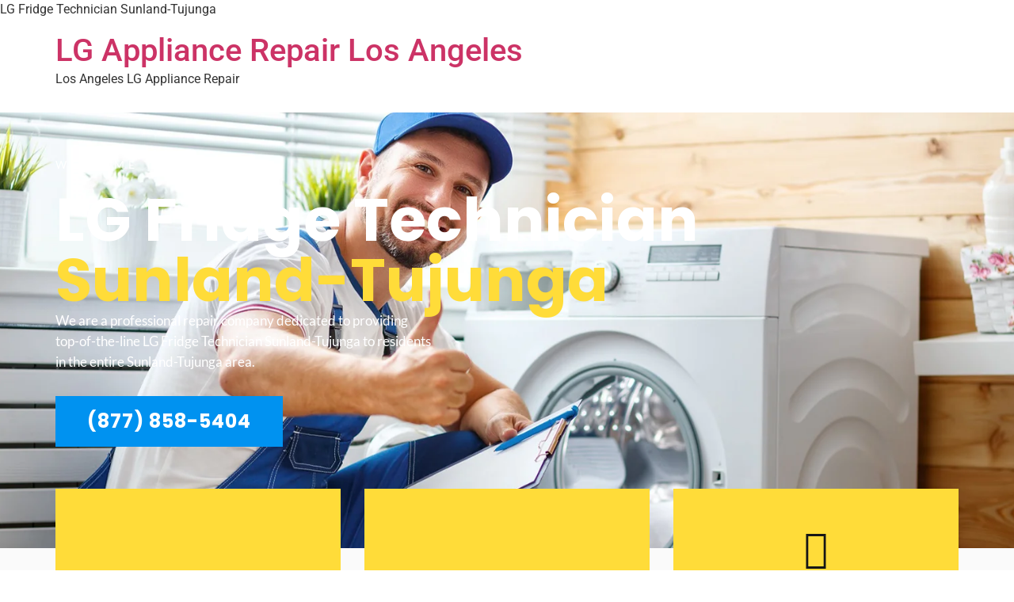

--- FILE ---
content_type: text/css
request_url: https://lgappliancerepaircenter.com/wp-content/uploads/elementor/css/post-12945.css?ver=1738259775
body_size: 4917
content:
.elementor-12945 .elementor-element.elementor-element-aaf1164:not(.elementor-motion-effects-element-type-background), .elementor-12945 .elementor-element.elementor-element-aaf1164 > .elementor-motion-effects-container > .elementor-motion-effects-layer{background-image:url("https://lgappliancerepaircenter.com/wp-content/uploads/2020/01/banner.png");background-position:center center;background-repeat:no-repeat;background-size:cover;}.elementor-12945 .elementor-element.elementor-element-aaf1164 > .elementor-background-overlay{background-color:#000000;opacity:0.3;transition:background 0.3s, border-radius 0.3s, opacity 0.3s;}.elementor-12945 .elementor-element.elementor-element-aaf1164 > .elementor-container{min-height:550px;}.elementor-12945 .elementor-element.elementor-element-aaf1164{transition:background 0.3s, border 0.3s, border-radius 0.3s, box-shadow 0.3s;}.elementor-12945 .elementor-element.elementor-element-213ce91 > .elementor-element-populated{padding:0px 0px 75px 0px;}.elementor-widget-heading .elementor-heading-title{font-family:var( --e-global-typography-primary-font-family ), Sans-serif;font-weight:var( --e-global-typography-primary-font-weight );color:var( --e-global-color-primary );}.elementor-12945 .elementor-element.elementor-element-5448adb .elementor-heading-title{font-family:"Lato", Sans-serif;font-size:14px;font-weight:400;text-transform:uppercase;line-height:1.2em;letter-spacing:5px;color:#FFFFFF;}.elementor-12945 .elementor-element.elementor-element-a10735a{width:var( --container-widget-width, 104.561% );max-width:104.561%;--container-widget-width:104.561%;--container-widget-flex-grow:0;text-align:left;}.elementor-12945 .elementor-element.elementor-element-a10735a .elementor-heading-title{font-family:"Poppins", Sans-serif;font-size:76px;font-weight:bold;line-height:1em;color:#FFFFFF;}.elementor-12945 .elementor-element.elementor-element-bd91fe9{width:var( --container-widget-width, 475px );max-width:475px;--container-widget-width:475px;--container-widget-flex-grow:0;}.elementor-12945 .elementor-element.elementor-element-bd91fe9 > .elementor-widget-container{margin:0px 0px 30px 0px;}.elementor-12945 .elementor-element.elementor-element-bd91fe9 .elementor-heading-title{font-family:"Lato", Sans-serif;font-size:17px;font-weight:400;line-height:1.5em;color:#FFFFFF;}.elementor-widget-button .elementor-button{background-color:var( --e-global-color-accent );font-family:var( --e-global-typography-accent-font-family ), Sans-serif;font-weight:var( --e-global-typography-accent-font-weight );}.elementor-12945 .elementor-element.elementor-element-7da9059 .elementor-button{background-color:#0092F0;font-family:"Poppins", Sans-serif;font-size:24px;font-weight:bold;text-transform:uppercase;letter-spacing:1px;border-radius:0px 0px 0px 0px;}.elementor-12945 .elementor-element.elementor-element-e892a90:not(.elementor-motion-effects-element-type-background), .elementor-12945 .elementor-element.elementor-element-e892a90 > .elementor-motion-effects-container > .elementor-motion-effects-layer{background-image:url("https://lgappliancerepaircenter.com/wp-content/uploads/2020/09/h3-parallax-1.jpg");background-position:center center;background-repeat:no-repeat;background-size:cover;}.elementor-12945 .elementor-element.elementor-element-e892a90{transition:background 0.3s, border 0.3s, border-radius 0.3s, box-shadow 0.3s;padding:0px 0px 100px 0px;}.elementor-12945 .elementor-element.elementor-element-e892a90 > .elementor-background-overlay{transition:background 0.3s, border-radius 0.3s, opacity 0.3s;}.elementor-12945 .elementor-element.elementor-element-da340ef{margin-top:-75px;margin-bottom:75px;}.elementor-12945 .elementor-element.elementor-element-6f03e5d:not(.elementor-motion-effects-element-type-background) > .elementor-widget-wrap, .elementor-12945 .elementor-element.elementor-element-6f03e5d > .elementor-widget-wrap > .elementor-motion-effects-container > .elementor-motion-effects-layer{background-color:#FFDC39;}.elementor-12945 .elementor-element.elementor-element-6f03e5d > .elementor-widget-wrap > .elementor-widget:not(.elementor-widget__width-auto):not(.elementor-widget__width-initial):not(:last-child):not(.elementor-absolute){margin-bottom:0px;}.elementor-12945 .elementor-element.elementor-element-6f03e5d > .elementor-element-populated{transition:background 0.3s, border 0.3s, border-radius 0.3s, box-shadow 0.3s;margin:0px 20px 0px 0px;--e-column-margin-right:20px;--e-column-margin-left:0px;padding:50px 50px 50px 50px;}.elementor-12945 .elementor-element.elementor-element-6f03e5d > .elementor-element-populated > .elementor-background-overlay{transition:background 0.3s, border-radius 0.3s, opacity 0.3s;}.elementor-widget-icon-box.elementor-view-stacked .elementor-icon{background-color:var( --e-global-color-primary );}.elementor-widget-icon-box.elementor-view-framed .elementor-icon, .elementor-widget-icon-box.elementor-view-default .elementor-icon{fill:var( --e-global-color-primary );color:var( --e-global-color-primary );border-color:var( --e-global-color-primary );}.elementor-widget-icon-box .elementor-icon-box-title{color:var( --e-global-color-primary );}.elementor-widget-icon-box .elementor-icon-box-title, .elementor-widget-icon-box .elementor-icon-box-title a{font-family:var( --e-global-typography-primary-font-family ), Sans-serif;font-weight:var( --e-global-typography-primary-font-weight );}.elementor-widget-icon-box .elementor-icon-box-description{color:var( --e-global-color-text );font-family:var( --e-global-typography-text-font-family ), Sans-serif;font-weight:var( --e-global-typography-text-font-weight );}.elementor-12945 .elementor-element.elementor-element-32cbbb0{--icon-box-icon-margin:15px;}.elementor-12945 .elementor-element.elementor-element-32cbbb0 .elementor-icon-box-title{margin-bottom:0px;color:#161616;}.elementor-12945 .elementor-element.elementor-element-32cbbb0.elementor-view-stacked .elementor-icon{background-color:#161616;}.elementor-12945 .elementor-element.elementor-element-32cbbb0.elementor-view-framed .elementor-icon, .elementor-12945 .elementor-element.elementor-element-32cbbb0.elementor-view-default .elementor-icon{fill:#161616;color:#161616;border-color:#161616;}.elementor-12945 .elementor-element.elementor-element-32cbbb0 .elementor-icon-box-title, .elementor-12945 .elementor-element.elementor-element-32cbbb0 .elementor-icon-box-title a{font-family:"Poppins", Sans-serif;font-size:28px;font-weight:bold;line-height:1.2em;}.elementor-widget-divider{--divider-color:var( --e-global-color-secondary );}.elementor-widget-divider .elementor-divider__text{color:var( --e-global-color-secondary );font-family:var( --e-global-typography-secondary-font-family ), Sans-serif;font-weight:var( --e-global-typography-secondary-font-weight );}.elementor-widget-divider.elementor-view-stacked .elementor-icon{background-color:var( --e-global-color-secondary );}.elementor-widget-divider.elementor-view-framed .elementor-icon, .elementor-widget-divider.elementor-view-default .elementor-icon{color:var( --e-global-color-secondary );border-color:var( --e-global-color-secondary );}.elementor-widget-divider.elementor-view-framed .elementor-icon, .elementor-widget-divider.elementor-view-default .elementor-icon svg{fill:var( --e-global-color-secondary );}.elementor-12945 .elementor-element.elementor-element-d025171{--divider-border-style:solid;--divider-color:#161616;--divider-border-width:2px;}.elementor-12945 .elementor-element.elementor-element-d025171 .elementor-divider-separator{width:50px;margin:0 auto;margin-center:0;}.elementor-12945 .elementor-element.elementor-element-d025171 .elementor-divider{text-align:center;padding-block-start:15px;padding-block-end:15px;}.elementor-widget-text-editor{color:var( --e-global-color-text );font-family:var( --e-global-typography-text-font-family ), Sans-serif;font-weight:var( --e-global-typography-text-font-weight );}.elementor-widget-text-editor.elementor-drop-cap-view-stacked .elementor-drop-cap{background-color:var( --e-global-color-primary );}.elementor-widget-text-editor.elementor-drop-cap-view-framed .elementor-drop-cap, .elementor-widget-text-editor.elementor-drop-cap-view-default .elementor-drop-cap{color:var( --e-global-color-primary );border-color:var( --e-global-color-primary );}.elementor-12945 .elementor-element.elementor-element-11f6c7e{text-align:center;color:#333333;font-family:"Lato", Sans-serif;font-size:17px;font-weight:300;}.elementor-12945 .elementor-element.elementor-element-753e916:not(.elementor-motion-effects-element-type-background) > .elementor-widget-wrap, .elementor-12945 .elementor-element.elementor-element-753e916 > .elementor-widget-wrap > .elementor-motion-effects-container > .elementor-motion-effects-layer{background-color:#FFDC39;}.elementor-12945 .elementor-element.elementor-element-753e916 > .elementor-widget-wrap > .elementor-widget:not(.elementor-widget__width-auto):not(.elementor-widget__width-initial):not(:last-child):not(.elementor-absolute){margin-bottom:0px;}.elementor-12945 .elementor-element.elementor-element-753e916 > .elementor-element-populated{transition:background 0.3s, border 0.3s, border-radius 0.3s, box-shadow 0.3s;margin:0px 10px 0px 10px;--e-column-margin-right:10px;--e-column-margin-left:10px;padding:50px 50px 50px 50px;}.elementor-12945 .elementor-element.elementor-element-753e916 > .elementor-element-populated > .elementor-background-overlay{transition:background 0.3s, border-radius 0.3s, opacity 0.3s;}.elementor-12945 .elementor-element.elementor-element-3f9b30b{--icon-box-icon-margin:15px;}.elementor-12945 .elementor-element.elementor-element-3f9b30b .elementor-icon-box-title{margin-bottom:0px;color:#161616;}.elementor-12945 .elementor-element.elementor-element-3f9b30b.elementor-view-stacked .elementor-icon{background-color:#161616;}.elementor-12945 .elementor-element.elementor-element-3f9b30b.elementor-view-framed .elementor-icon, .elementor-12945 .elementor-element.elementor-element-3f9b30b.elementor-view-default .elementor-icon{fill:#161616;color:#161616;border-color:#161616;}.elementor-12945 .elementor-element.elementor-element-3f9b30b .elementor-icon-box-title, .elementor-12945 .elementor-element.elementor-element-3f9b30b .elementor-icon-box-title a{font-family:"Poppins", Sans-serif;font-size:28px;font-weight:bold;line-height:1.2em;}.elementor-12945 .elementor-element.elementor-element-d73d373{--divider-border-style:solid;--divider-color:#161616;--divider-border-width:2px;}.elementor-12945 .elementor-element.elementor-element-d73d373 .elementor-divider-separator{width:50px;margin:0 auto;margin-center:0;}.elementor-12945 .elementor-element.elementor-element-d73d373 .elementor-divider{text-align:center;padding-block-start:15px;padding-block-end:15px;}.elementor-12945 .elementor-element.elementor-element-fe27082{text-align:center;color:#333333;font-family:"Lato", Sans-serif;font-size:17px;font-weight:300;}.elementor-12945 .elementor-element.elementor-element-d3e8abf:not(.elementor-motion-effects-element-type-background) > .elementor-widget-wrap, .elementor-12945 .elementor-element.elementor-element-d3e8abf > .elementor-widget-wrap > .elementor-motion-effects-container > .elementor-motion-effects-layer{background-color:#FFDC39;}.elementor-12945 .elementor-element.elementor-element-d3e8abf > .elementor-widget-wrap > .elementor-widget:not(.elementor-widget__width-auto):not(.elementor-widget__width-initial):not(:last-child):not(.elementor-absolute){margin-bottom:0px;}.elementor-12945 .elementor-element.elementor-element-d3e8abf > .elementor-element-populated{transition:background 0.3s, border 0.3s, border-radius 0.3s, box-shadow 0.3s;margin:0px 0px 0px 20px;--e-column-margin-right:0px;--e-column-margin-left:20px;padding:50px 50px 50px 50px;}.elementor-12945 .elementor-element.elementor-element-d3e8abf > .elementor-element-populated > .elementor-background-overlay{transition:background 0.3s, border-radius 0.3s, opacity 0.3s;}.elementor-12945 .elementor-element.elementor-element-a40dd91{--icon-box-icon-margin:15px;}.elementor-12945 .elementor-element.elementor-element-a40dd91 .elementor-icon-box-title{margin-bottom:0px;color:#161616;}.elementor-12945 .elementor-element.elementor-element-a40dd91.elementor-view-stacked .elementor-icon{background-color:#161616;}.elementor-12945 .elementor-element.elementor-element-a40dd91.elementor-view-framed .elementor-icon, .elementor-12945 .elementor-element.elementor-element-a40dd91.elementor-view-default .elementor-icon{fill:#161616;color:#161616;border-color:#161616;}.elementor-12945 .elementor-element.elementor-element-a40dd91 .elementor-icon-box-title, .elementor-12945 .elementor-element.elementor-element-a40dd91 .elementor-icon-box-title a{font-family:"Poppins", Sans-serif;font-size:28px;font-weight:bold;line-height:1.2em;}.elementor-12945 .elementor-element.elementor-element-e47c912{--divider-border-style:solid;--divider-color:#161616;--divider-border-width:2px;}.elementor-12945 .elementor-element.elementor-element-e47c912 .elementor-divider-separator{width:50px;margin:0 auto;margin-center:0;}.elementor-12945 .elementor-element.elementor-element-e47c912 .elementor-divider{text-align:center;padding-block-start:15px;padding-block-end:15px;}.elementor-12945 .elementor-element.elementor-element-ea5d835{text-align:center;color:#333333;font-family:"Lato", Sans-serif;font-size:17px;font-weight:300;}.elementor-12945 .elementor-element.elementor-element-04f2001{text-align:center;}.elementor-12945 .elementor-element.elementor-element-04f2001 .elementor-heading-title{font-family:"Lato", Sans-serif;font-size:14px;font-weight:400;text-transform:uppercase;line-height:1.2em;letter-spacing:5px;color:#333333;}.elementor-12945 .elementor-element.elementor-element-158dcff{text-align:center;}.elementor-12945 .elementor-element.elementor-element-158dcff .elementor-heading-title{font-family:"Poppins", Sans-serif;font-size:66px;font-weight:bold;line-height:1.2em;color:#333333;}.elementor-12945 .elementor-element.elementor-element-382cc65{--divider-border-style:slashes;--divider-color:#000;--divider-border-width:1px;--divider-pattern-height:20px;--divider-pattern-size:20px;}.elementor-12945 .elementor-element.elementor-element-382cc65 .elementor-divider-separator{width:20%;margin:0 auto;margin-center:0;}.elementor-12945 .elementor-element.elementor-element-382cc65 .elementor-divider{text-align:center;padding-block-start:15px;padding-block-end:15px;}.elementor-12945 .elementor-element.elementor-element-e3ac742:not(.elementor-motion-effects-element-type-background) > .elementor-widget-wrap, .elementor-12945 .elementor-element.elementor-element-e3ac742 > .elementor-widget-wrap > .elementor-motion-effects-container > .elementor-motion-effects-layer{background-color:#FFFFFF;}.elementor-12945 .elementor-element.elementor-element-e3ac742 > .elementor-widget-wrap > .elementor-widget:not(.elementor-widget__width-auto):not(.elementor-widget__width-initial):not(:last-child):not(.elementor-absolute){margin-bottom:40px;}.elementor-12945 .elementor-element.elementor-element-e3ac742 > .elementor-element-populated{box-shadow:0px 5px 5px 0px rgba(0, 0, 0, 0.1);transition:background 0.3s, border 0.3s, border-radius 0.3s, box-shadow 0.3s;margin:0px 20px 0px 0px;--e-column-margin-right:20px;--e-column-margin-left:0px;padding:50px 50px 35px 50px;}.elementor-12945 .elementor-element.elementor-element-e3ac742 > .elementor-element-populated > .elementor-background-overlay{transition:background 0.3s, border-radius 0.3s, opacity 0.3s;}.elementor-12945 .elementor-element.elementor-element-1048de7{--icon-box-icon-margin:15px;}.elementor-12945 .elementor-element.elementor-element-1048de7.elementor-view-stacked .elementor-icon{background-color:#FFDC39;}.elementor-12945 .elementor-element.elementor-element-1048de7.elementor-view-framed .elementor-icon, .elementor-12945 .elementor-element.elementor-element-1048de7.elementor-view-default .elementor-icon{fill:#FFDC39;color:#FFDC39;border-color:#FFDC39;}.elementor-12945 .elementor-element.elementor-element-1048de7 .elementor-icon{font-size:24px;}.elementor-12945 .elementor-element.elementor-element-1048de7 .elementor-icon-box-description{color:#333333;font-family:"Lato", Sans-serif;font-size:21px;font-weight:300;line-height:1.5em;}.elementor-12945 .elementor-element.elementor-element-e26e142{--divider-border-style:slashes;--divider-color:#000;--divider-border-width:1px;--divider-pattern-height:20px;--divider-pattern-size:20px;}.elementor-12945 .elementor-element.elementor-element-e26e142 .elementor-divider-separator{width:20%;margin:0 auto;margin-center:0;}.elementor-12945 .elementor-element.elementor-element-e26e142 .elementor-divider{text-align:center;padding-block-start:15px;padding-block-end:15px;}.elementor-widget-image-box .elementor-image-box-title{color:var( --e-global-color-primary );font-family:var( --e-global-typography-primary-font-family ), Sans-serif;font-weight:var( --e-global-typography-primary-font-weight );}.elementor-widget-image-box .elementor-image-box-description{color:var( --e-global-color-text );font-family:var( --e-global-typography-text-font-family ), Sans-serif;font-weight:var( --e-global-typography-text-font-weight );}.elementor-12945 .elementor-element.elementor-element-143ab5c .elementor-image-box-title{margin-bottom:5px;color:#161616;font-family:"Poppins", Sans-serif;font-size:18px;font-weight:600;}.elementor-12945 .elementor-element.elementor-element-143ab5c .elementor-image-box-description{color:#000000;font-family:"Poppins", Sans-serif;font-size:12px;font-weight:300;text-transform:uppercase;letter-spacing:1px;}.elementor-12945 .elementor-element.elementor-element-5c027d5:not(.elementor-motion-effects-element-type-background) > .elementor-widget-wrap, .elementor-12945 .elementor-element.elementor-element-5c027d5 > .elementor-widget-wrap > .elementor-motion-effects-container > .elementor-motion-effects-layer{background-color:#FFFFFF;}.elementor-12945 .elementor-element.elementor-element-5c027d5 > .elementor-widget-wrap > .elementor-widget:not(.elementor-widget__width-auto):not(.elementor-widget__width-initial):not(:last-child):not(.elementor-absolute){margin-bottom:40px;}.elementor-12945 .elementor-element.elementor-element-5c027d5 > .elementor-element-populated{box-shadow:0px 5px 5px 0px rgba(0, 0, 0, 0.1);transition:background 0.3s, border 0.3s, border-radius 0.3s, box-shadow 0.3s;margin:0px 0px 0px 20px;--e-column-margin-right:0px;--e-column-margin-left:20px;padding:50px 50px 35px 50px;}.elementor-12945 .elementor-element.elementor-element-5c027d5 > .elementor-element-populated > .elementor-background-overlay{transition:background 0.3s, border-radius 0.3s, opacity 0.3s;}.elementor-12945 .elementor-element.elementor-element-3f2866e{--icon-box-icon-margin:15px;}.elementor-12945 .elementor-element.elementor-element-3f2866e.elementor-view-stacked .elementor-icon{background-color:#FFDC39;}.elementor-12945 .elementor-element.elementor-element-3f2866e.elementor-view-framed .elementor-icon, .elementor-12945 .elementor-element.elementor-element-3f2866e.elementor-view-default .elementor-icon{fill:#FFDC39;color:#FFDC39;border-color:#FFDC39;}.elementor-12945 .elementor-element.elementor-element-3f2866e .elementor-icon{font-size:24px;}.elementor-12945 .elementor-element.elementor-element-3f2866e .elementor-icon-box-description{color:#333333;font-family:"Lato", Sans-serif;font-size:21px;font-weight:300;line-height:1.5em;}.elementor-12945 .elementor-element.elementor-element-e31b030{--divider-border-style:slashes;--divider-color:#000;--divider-border-width:1px;--divider-pattern-height:20px;--divider-pattern-size:20px;}.elementor-12945 .elementor-element.elementor-element-e31b030 .elementor-divider-separator{width:20%;margin:0 auto;margin-center:0;}.elementor-12945 .elementor-element.elementor-element-e31b030 .elementor-divider{text-align:center;padding-block-start:15px;padding-block-end:15px;}.elementor-12945 .elementor-element.elementor-element-4540fb3 .elementor-image-box-title{margin-bottom:5px;color:#161616;font-family:"Poppins", Sans-serif;font-size:18px;font-weight:600;}.elementor-12945 .elementor-element.elementor-element-4540fb3 .elementor-image-box-description{color:#000000;font-family:"Poppins", Sans-serif;font-size:12px;font-weight:300;text-transform:uppercase;letter-spacing:1px;}.elementor-12945 .elementor-element.elementor-element-bc9fee3{margin-top:40px;margin-bottom:0px;}.elementor-12945 .elementor-element.elementor-element-e5c0103:not(.elementor-motion-effects-element-type-background) > .elementor-widget-wrap, .elementor-12945 .elementor-element.elementor-element-e5c0103 > .elementor-widget-wrap > .elementor-motion-effects-container > .elementor-motion-effects-layer{background-color:#FFFFFF;}.elementor-12945 .elementor-element.elementor-element-e5c0103 > .elementor-widget-wrap > .elementor-widget:not(.elementor-widget__width-auto):not(.elementor-widget__width-initial):not(:last-child):not(.elementor-absolute){margin-bottom:40px;}.elementor-12945 .elementor-element.elementor-element-e5c0103 > .elementor-element-populated{box-shadow:0px 5px 5px 0px rgba(0, 0, 0, 0.1);transition:background 0.3s, border 0.3s, border-radius 0.3s, box-shadow 0.3s;margin:0px 20px 0px 0px;--e-column-margin-right:20px;--e-column-margin-left:0px;padding:50px 50px 35px 50px;}.elementor-12945 .elementor-element.elementor-element-e5c0103 > .elementor-element-populated > .elementor-background-overlay{transition:background 0.3s, border-radius 0.3s, opacity 0.3s;}.elementor-12945 .elementor-element.elementor-element-10888a9{--icon-box-icon-margin:15px;}.elementor-12945 .elementor-element.elementor-element-10888a9.elementor-view-stacked .elementor-icon{background-color:#FFDC39;}.elementor-12945 .elementor-element.elementor-element-10888a9.elementor-view-framed .elementor-icon, .elementor-12945 .elementor-element.elementor-element-10888a9.elementor-view-default .elementor-icon{fill:#FFDC39;color:#FFDC39;border-color:#FFDC39;}.elementor-12945 .elementor-element.elementor-element-10888a9 .elementor-icon{font-size:24px;}.elementor-12945 .elementor-element.elementor-element-10888a9 .elementor-icon-box-description{color:#333333;font-family:"Lato", Sans-serif;font-size:21px;font-weight:300;line-height:1.5em;}.elementor-12945 .elementor-element.elementor-element-da7e125{--divider-border-style:slashes;--divider-color:#000;--divider-border-width:1px;--divider-pattern-height:20px;--divider-pattern-size:20px;}.elementor-12945 .elementor-element.elementor-element-da7e125 .elementor-divider-separator{width:20%;margin:0 auto;margin-center:0;}.elementor-12945 .elementor-element.elementor-element-da7e125 .elementor-divider{text-align:center;padding-block-start:15px;padding-block-end:15px;}.elementor-12945 .elementor-element.elementor-element-05d4359 .elementor-image-box-title{margin-bottom:5px;color:#161616;font-family:"Poppins", Sans-serif;font-size:18px;font-weight:600;}.elementor-12945 .elementor-element.elementor-element-05d4359 .elementor-image-box-description{color:#000000;font-family:"Poppins", Sans-serif;font-size:12px;font-weight:300;text-transform:uppercase;letter-spacing:1px;}.elementor-12945 .elementor-element.elementor-element-26b8f1f:not(.elementor-motion-effects-element-type-background) > .elementor-widget-wrap, .elementor-12945 .elementor-element.elementor-element-26b8f1f > .elementor-widget-wrap > .elementor-motion-effects-container > .elementor-motion-effects-layer{background-color:#FFFFFF;}.elementor-12945 .elementor-element.elementor-element-26b8f1f > .elementor-widget-wrap > .elementor-widget:not(.elementor-widget__width-auto):not(.elementor-widget__width-initial):not(:last-child):not(.elementor-absolute){margin-bottom:40px;}.elementor-12945 .elementor-element.elementor-element-26b8f1f > .elementor-element-populated{box-shadow:0px 5px 5px 0px rgba(0, 0, 0, 0.1);transition:background 0.3s, border 0.3s, border-radius 0.3s, box-shadow 0.3s;margin:0px 0px 0px 20px;--e-column-margin-right:0px;--e-column-margin-left:20px;padding:50px 50px 35px 50px;}.elementor-12945 .elementor-element.elementor-element-26b8f1f > .elementor-element-populated > .elementor-background-overlay{transition:background 0.3s, border-radius 0.3s, opacity 0.3s;}.elementor-12945 .elementor-element.elementor-element-5d078ef{--icon-box-icon-margin:15px;}.elementor-12945 .elementor-element.elementor-element-5d078ef.elementor-view-stacked .elementor-icon{background-color:#FFDC39;}.elementor-12945 .elementor-element.elementor-element-5d078ef.elementor-view-framed .elementor-icon, .elementor-12945 .elementor-element.elementor-element-5d078ef.elementor-view-default .elementor-icon{fill:#FFDC39;color:#FFDC39;border-color:#FFDC39;}.elementor-12945 .elementor-element.elementor-element-5d078ef .elementor-icon{font-size:24px;}.elementor-12945 .elementor-element.elementor-element-5d078ef .elementor-icon-box-description{color:#333333;font-family:"Lato", Sans-serif;font-size:21px;font-weight:300;line-height:1.5em;}.elementor-12945 .elementor-element.elementor-element-5184605{--divider-border-style:slashes;--divider-color:#000;--divider-border-width:1px;--divider-pattern-height:20px;--divider-pattern-size:20px;}.elementor-12945 .elementor-element.elementor-element-5184605 .elementor-divider-separator{width:20%;margin:0 auto;margin-center:0;}.elementor-12945 .elementor-element.elementor-element-5184605 .elementor-divider{text-align:center;padding-block-start:15px;padding-block-end:15px;}.elementor-12945 .elementor-element.elementor-element-0f67220 .elementor-image-box-title{margin-bottom:5px;color:#161616;font-family:"Poppins", Sans-serif;font-size:18px;font-weight:600;}.elementor-12945 .elementor-element.elementor-element-0f67220 .elementor-image-box-description{color:#000000;font-family:"Poppins", Sans-serif;font-size:12px;font-weight:300;text-transform:uppercase;letter-spacing:1px;}.elementor-12945 .elementor-element.elementor-element-9ac8656:not(.elementor-motion-effects-element-type-background), .elementor-12945 .elementor-element.elementor-element-9ac8656 > .elementor-motion-effects-container > .elementor-motion-effects-layer{background-color:#0092F0;}.elementor-12945 .elementor-element.elementor-element-9ac8656 > .elementor-background-overlay{background-image:url("https://lgappliancerepaircenter.com/wp-content/uploads/2020/09/iStock-1156954372.jpg");background-position:center center;background-repeat:no-repeat;background-size:cover;opacity:1;mix-blend-mode:multiply;transition:background 0.3s, border-radius 0.3s, opacity 0.3s;}.elementor-12945 .elementor-element.elementor-element-9ac8656{transition:background 0.3s, border 0.3s, border-radius 0.3s, box-shadow 0.3s;padding:75px 0px 75px 0px;}.elementor-12945 .elementor-element.elementor-element-165da96{text-align:center;}.elementor-12945 .elementor-element.elementor-element-165da96 .elementor-heading-title{font-family:"Lato", Sans-serif;font-size:14px;font-weight:400;text-transform:uppercase;line-height:1.2em;letter-spacing:5px;color:#FFFFFF;}.elementor-12945 .elementor-element.elementor-element-33daf43{text-align:center;}.elementor-12945 .elementor-element.elementor-element-33daf43 .elementor-heading-title{font-family:"Poppins", Sans-serif;font-size:66px;font-weight:bold;line-height:1.2em;color:#FFFFFF;}.elementor-12945 .elementor-element.elementor-element-89bc215{margin-top:50px;margin-bottom:50px;}.elementor-12945 .elementor-element.elementor-element-4db74fe:not(.elementor-motion-effects-element-type-background) > .elementor-widget-wrap, .elementor-12945 .elementor-element.elementor-element-4db74fe > .elementor-widget-wrap > .elementor-motion-effects-container > .elementor-motion-effects-layer{background-color:#FFFFFF;}.elementor-12945 .elementor-element.elementor-element-4db74fe > .elementor-widget-wrap > .elementor-widget:not(.elementor-widget__width-auto):not(.elementor-widget__width-initial):not(:last-child):not(.elementor-absolute){margin-bottom:0px;}.elementor-12945 .elementor-element.elementor-element-4db74fe > .elementor-element-populated{transition:background 0.3s, border 0.3s, border-radius 0.3s, box-shadow 0.3s;margin:0px 20px 0px 0px;--e-column-margin-right:20px;--e-column-margin-left:0px;padding:50px 50px 50px 50px;}.elementor-12945 .elementor-element.elementor-element-4db74fe > .elementor-element-populated > .elementor-background-overlay{transition:background 0.3s, border-radius 0.3s, opacity 0.3s;}.elementor-12945 .elementor-element.elementor-element-e33ce44{--icon-box-icon-margin:15px;}.elementor-12945 .elementor-element.elementor-element-e33ce44 .elementor-icon-box-title{margin-bottom:0px;color:#161616;}.elementor-12945 .elementor-element.elementor-element-e33ce44.elementor-view-stacked .elementor-icon{background-color:#0092F0;}.elementor-12945 .elementor-element.elementor-element-e33ce44.elementor-view-framed .elementor-icon, .elementor-12945 .elementor-element.elementor-element-e33ce44.elementor-view-default .elementor-icon{fill:#0092F0;color:#0092F0;border-color:#0092F0;}.elementor-12945 .elementor-element.elementor-element-e33ce44 .elementor-icon-box-title, .elementor-12945 .elementor-element.elementor-element-e33ce44 .elementor-icon-box-title a{font-family:"Poppins", Sans-serif;font-size:28px;font-weight:bold;line-height:1.2em;}.elementor-12945 .elementor-element.elementor-element-a013b81{--divider-border-style:solid;--divider-color:#161616;--divider-border-width:2px;}.elementor-12945 .elementor-element.elementor-element-a013b81 .elementor-divider-separator{width:50px;margin:0 auto;margin-center:0;}.elementor-12945 .elementor-element.elementor-element-a013b81 .elementor-divider{text-align:center;padding-block-start:15px;padding-block-end:15px;}.elementor-12945 .elementor-element.elementor-element-bf689df{text-align:center;color:#333333;font-family:"Lato", Sans-serif;font-size:17px;font-weight:300;}.elementor-12945 .elementor-element.elementor-element-6fd2c0e:not(.elementor-motion-effects-element-type-background) > .elementor-widget-wrap, .elementor-12945 .elementor-element.elementor-element-6fd2c0e > .elementor-widget-wrap > .elementor-motion-effects-container > .elementor-motion-effects-layer{background-color:#FFFFFF;}.elementor-12945 .elementor-element.elementor-element-6fd2c0e > .elementor-widget-wrap > .elementor-widget:not(.elementor-widget__width-auto):not(.elementor-widget__width-initial):not(:last-child):not(.elementor-absolute){margin-bottom:0px;}.elementor-12945 .elementor-element.elementor-element-6fd2c0e > .elementor-element-populated{transition:background 0.3s, border 0.3s, border-radius 0.3s, box-shadow 0.3s;margin:0px 10px 0px 10px;--e-column-margin-right:10px;--e-column-margin-left:10px;padding:50px 50px 50px 50px;}.elementor-12945 .elementor-element.elementor-element-6fd2c0e > .elementor-element-populated > .elementor-background-overlay{transition:background 0.3s, border-radius 0.3s, opacity 0.3s;}.elementor-12945 .elementor-element.elementor-element-d613f00{--icon-box-icon-margin:15px;}.elementor-12945 .elementor-element.elementor-element-d613f00 .elementor-icon-box-title{margin-bottom:0px;color:#161616;}.elementor-12945 .elementor-element.elementor-element-d613f00.elementor-view-stacked .elementor-icon{background-color:#0092F0;}.elementor-12945 .elementor-element.elementor-element-d613f00.elementor-view-framed .elementor-icon, .elementor-12945 .elementor-element.elementor-element-d613f00.elementor-view-default .elementor-icon{fill:#0092F0;color:#0092F0;border-color:#0092F0;}.elementor-12945 .elementor-element.elementor-element-d613f00 .elementor-icon-box-title, .elementor-12945 .elementor-element.elementor-element-d613f00 .elementor-icon-box-title a{font-family:"Poppins", Sans-serif;font-size:28px;font-weight:bold;line-height:1.2em;}.elementor-12945 .elementor-element.elementor-element-61bbf3b{--divider-border-style:solid;--divider-color:#161616;--divider-border-width:2px;}.elementor-12945 .elementor-element.elementor-element-61bbf3b .elementor-divider-separator{width:50px;margin:0 auto;margin-center:0;}.elementor-12945 .elementor-element.elementor-element-61bbf3b .elementor-divider{text-align:center;padding-block-start:15px;padding-block-end:15px;}.elementor-12945 .elementor-element.elementor-element-e50820a{text-align:center;color:#333333;font-family:"Lato", Sans-serif;font-size:17px;font-weight:300;}.elementor-12945 .elementor-element.elementor-element-3d262f7:not(.elementor-motion-effects-element-type-background) > .elementor-widget-wrap, .elementor-12945 .elementor-element.elementor-element-3d262f7 > .elementor-widget-wrap > .elementor-motion-effects-container > .elementor-motion-effects-layer{background-color:#FFFFFF;}.elementor-12945 .elementor-element.elementor-element-3d262f7 > .elementor-widget-wrap > .elementor-widget:not(.elementor-widget__width-auto):not(.elementor-widget__width-initial):not(:last-child):not(.elementor-absolute){margin-bottom:0px;}.elementor-12945 .elementor-element.elementor-element-3d262f7 > .elementor-element-populated{transition:background 0.3s, border 0.3s, border-radius 0.3s, box-shadow 0.3s;margin:0px 0px 0px 20px;--e-column-margin-right:0px;--e-column-margin-left:20px;padding:50px 50px 50px 50px;}.elementor-12945 .elementor-element.elementor-element-3d262f7 > .elementor-element-populated > .elementor-background-overlay{transition:background 0.3s, border-radius 0.3s, opacity 0.3s;}.elementor-12945 .elementor-element.elementor-element-6331537{--icon-box-icon-margin:15px;}.elementor-12945 .elementor-element.elementor-element-6331537 .elementor-icon-box-title{margin-bottom:0px;color:#161616;}.elementor-12945 .elementor-element.elementor-element-6331537.elementor-view-stacked .elementor-icon{background-color:#0092F0;}.elementor-12945 .elementor-element.elementor-element-6331537.elementor-view-framed .elementor-icon, .elementor-12945 .elementor-element.elementor-element-6331537.elementor-view-default .elementor-icon{fill:#0092F0;color:#0092F0;border-color:#0092F0;}.elementor-12945 .elementor-element.elementor-element-6331537 .elementor-icon-box-title, .elementor-12945 .elementor-element.elementor-element-6331537 .elementor-icon-box-title a{font-family:"Poppins", Sans-serif;font-size:28px;font-weight:bold;line-height:1.2em;}.elementor-12945 .elementor-element.elementor-element-7348725{--divider-border-style:solid;--divider-color:#161616;--divider-border-width:2px;}.elementor-12945 .elementor-element.elementor-element-7348725 .elementor-divider-separator{width:50px;margin:0 auto;margin-center:0;}.elementor-12945 .elementor-element.elementor-element-7348725 .elementor-divider{text-align:center;padding-block-start:15px;padding-block-end:15px;}.elementor-12945 .elementor-element.elementor-element-d117358{text-align:center;color:#333333;font-family:"Lato", Sans-serif;font-size:17px;font-weight:300;}.elementor-12945 .elementor-element.elementor-element-d88a8df .elementor-icon-box-wrapper{text-align:left;}.elementor-12945 .elementor-element.elementor-element-d88a8df{--icon-box-icon-margin:10px;}.elementor-12945 .elementor-element.elementor-element-d88a8df .elementor-icon-box-title{margin-bottom:0px;}.elementor-12945 .elementor-element.elementor-element-d88a8df.elementor-view-stacked .elementor-icon{background-color:#FFDC39;}.elementor-12945 .elementor-element.elementor-element-d88a8df.elementor-view-framed .elementor-icon, .elementor-12945 .elementor-element.elementor-element-d88a8df.elementor-view-default .elementor-icon{fill:#FFDC39;color:#FFDC39;border-color:#FFDC39;}.elementor-12945 .elementor-element.elementor-element-d88a8df .elementor-icon{font-size:36px;}.elementor-12945 .elementor-element.elementor-element-d88a8df .elementor-icon-box-description{color:#FFFFFF;font-family:"Lato", Sans-serif;font-size:16px;font-weight:400;}.elementor-12945 .elementor-element.elementor-element-0b8863c .elementor-icon-box-wrapper{text-align:left;}.elementor-12945 .elementor-element.elementor-element-0b8863c{--icon-box-icon-margin:10px;}.elementor-12945 .elementor-element.elementor-element-0b8863c .elementor-icon-box-title{margin-bottom:0px;}.elementor-12945 .elementor-element.elementor-element-0b8863c.elementor-view-stacked .elementor-icon{background-color:#FFDC39;}.elementor-12945 .elementor-element.elementor-element-0b8863c.elementor-view-framed .elementor-icon, .elementor-12945 .elementor-element.elementor-element-0b8863c.elementor-view-default .elementor-icon{fill:#FFDC39;color:#FFDC39;border-color:#FFDC39;}.elementor-12945 .elementor-element.elementor-element-0b8863c .elementor-icon{font-size:36px;}.elementor-12945 .elementor-element.elementor-element-0b8863c .elementor-icon-box-description{color:#FFFFFF;font-family:"Lato", Sans-serif;font-size:16px;font-weight:400;}.elementor-12945 .elementor-element.elementor-element-65f930a .elementor-icon-box-wrapper{text-align:left;}.elementor-12945 .elementor-element.elementor-element-65f930a{--icon-box-icon-margin:10px;}.elementor-12945 .elementor-element.elementor-element-65f930a .elementor-icon-box-title{margin-bottom:0px;}.elementor-12945 .elementor-element.elementor-element-65f930a.elementor-view-stacked .elementor-icon{background-color:#FFDC39;}.elementor-12945 .elementor-element.elementor-element-65f930a.elementor-view-framed .elementor-icon, .elementor-12945 .elementor-element.elementor-element-65f930a.elementor-view-default .elementor-icon{fill:#FFDC39;color:#FFDC39;border-color:#FFDC39;}.elementor-12945 .elementor-element.elementor-element-65f930a .elementor-icon{font-size:36px;}.elementor-12945 .elementor-element.elementor-element-65f930a .elementor-icon-box-description{color:#FFFFFF;font-family:"Lato", Sans-serif;font-size:16px;font-weight:400;}.elementor-12945 .elementor-element.elementor-element-807b40b .elementor-icon-box-wrapper{text-align:left;}.elementor-12945 .elementor-element.elementor-element-807b40b{--icon-box-icon-margin:10px;}.elementor-12945 .elementor-element.elementor-element-807b40b .elementor-icon-box-title{margin-bottom:0px;}.elementor-12945 .elementor-element.elementor-element-807b40b.elementor-view-stacked .elementor-icon{background-color:#FFDC39;}.elementor-12945 .elementor-element.elementor-element-807b40b.elementor-view-framed .elementor-icon, .elementor-12945 .elementor-element.elementor-element-807b40b.elementor-view-default .elementor-icon{fill:#FFDC39;color:#FFDC39;border-color:#FFDC39;}.elementor-12945 .elementor-element.elementor-element-807b40b .elementor-icon{font-size:36px;}.elementor-12945 .elementor-element.elementor-element-807b40b .elementor-icon-box-description{color:#FFFFFF;font-family:"Lato", Sans-serif;font-size:16px;font-weight:400;}.elementor-12945 .elementor-element.elementor-element-fedd679 .elementor-icon-box-wrapper{text-align:left;}.elementor-12945 .elementor-element.elementor-element-fedd679{--icon-box-icon-margin:10px;}.elementor-12945 .elementor-element.elementor-element-fedd679 .elementor-icon-box-title{margin-bottom:0px;}.elementor-12945 .elementor-element.elementor-element-fedd679.elementor-view-stacked .elementor-icon{background-color:#FFDC39;}.elementor-12945 .elementor-element.elementor-element-fedd679.elementor-view-framed .elementor-icon, .elementor-12945 .elementor-element.elementor-element-fedd679.elementor-view-default .elementor-icon{fill:#FFDC39;color:#FFDC39;border-color:#FFDC39;}.elementor-12945 .elementor-element.elementor-element-fedd679 .elementor-icon{font-size:36px;}.elementor-12945 .elementor-element.elementor-element-fedd679 .elementor-icon-box-description{color:#FFFFFF;font-family:"Lato", Sans-serif;font-size:16px;font-weight:400;}.elementor-12945 .elementor-element.elementor-element-d4dfbdd .elementor-icon-box-wrapper{text-align:left;}.elementor-12945 .elementor-element.elementor-element-d4dfbdd{--icon-box-icon-margin:10px;}.elementor-12945 .elementor-element.elementor-element-d4dfbdd .elementor-icon-box-title{margin-bottom:0px;}.elementor-12945 .elementor-element.elementor-element-d4dfbdd.elementor-view-stacked .elementor-icon{background-color:#FFDC39;}.elementor-12945 .elementor-element.elementor-element-d4dfbdd.elementor-view-framed .elementor-icon, .elementor-12945 .elementor-element.elementor-element-d4dfbdd.elementor-view-default .elementor-icon{fill:#FFDC39;color:#FFDC39;border-color:#FFDC39;}.elementor-12945 .elementor-element.elementor-element-d4dfbdd .elementor-icon{font-size:36px;}.elementor-12945 .elementor-element.elementor-element-d4dfbdd .elementor-icon-box-description{color:#FFFFFF;font-family:"Lato", Sans-serif;font-size:16px;font-weight:400;}.elementor-12945 .elementor-element.elementor-element-aeda2ae .elementor-icon-box-wrapper{text-align:left;}.elementor-12945 .elementor-element.elementor-element-aeda2ae{--icon-box-icon-margin:10px;}.elementor-12945 .elementor-element.elementor-element-aeda2ae .elementor-icon-box-title{margin-bottom:0px;}.elementor-12945 .elementor-element.elementor-element-aeda2ae.elementor-view-stacked .elementor-icon{background-color:#FFDC39;}.elementor-12945 .elementor-element.elementor-element-aeda2ae.elementor-view-framed .elementor-icon, .elementor-12945 .elementor-element.elementor-element-aeda2ae.elementor-view-default .elementor-icon{fill:#FFDC39;color:#FFDC39;border-color:#FFDC39;}.elementor-12945 .elementor-element.elementor-element-aeda2ae .elementor-icon{font-size:36px;}.elementor-12945 .elementor-element.elementor-element-aeda2ae .elementor-icon-box-description{color:#FFFFFF;font-family:"Lato", Sans-serif;font-size:16px;font-weight:400;}.elementor-12945 .elementor-element.elementor-element-78b1579 .elementor-icon-box-wrapper{text-align:left;}.elementor-12945 .elementor-element.elementor-element-78b1579{--icon-box-icon-margin:10px;}.elementor-12945 .elementor-element.elementor-element-78b1579 .elementor-icon-box-title{margin-bottom:0px;}.elementor-12945 .elementor-element.elementor-element-78b1579.elementor-view-stacked .elementor-icon{background-color:#FFDC39;}.elementor-12945 .elementor-element.elementor-element-78b1579.elementor-view-framed .elementor-icon, .elementor-12945 .elementor-element.elementor-element-78b1579.elementor-view-default .elementor-icon{fill:#FFDC39;color:#FFDC39;border-color:#FFDC39;}.elementor-12945 .elementor-element.elementor-element-78b1579 .elementor-icon{font-size:36px;}.elementor-12945 .elementor-element.elementor-element-78b1579 .elementor-icon-box-description{color:#FFFFFF;font-family:"Lato", Sans-serif;font-size:16px;font-weight:400;}.elementor-12945 .elementor-element.elementor-element-42b0e79 .elementor-icon-box-wrapper{text-align:left;}.elementor-12945 .elementor-element.elementor-element-42b0e79{--icon-box-icon-margin:10px;}.elementor-12945 .elementor-element.elementor-element-42b0e79 .elementor-icon-box-title{margin-bottom:0px;}.elementor-12945 .elementor-element.elementor-element-42b0e79.elementor-view-stacked .elementor-icon{background-color:#FFDC39;}.elementor-12945 .elementor-element.elementor-element-42b0e79.elementor-view-framed .elementor-icon, .elementor-12945 .elementor-element.elementor-element-42b0e79.elementor-view-default .elementor-icon{fill:#FFDC39;color:#FFDC39;border-color:#FFDC39;}.elementor-12945 .elementor-element.elementor-element-42b0e79 .elementor-icon{font-size:36px;}.elementor-12945 .elementor-element.elementor-element-42b0e79 .elementor-icon-box-description{color:#FFFFFF;font-family:"Lato", Sans-serif;font-size:16px;font-weight:400;}.elementor-12945 .elementor-element.elementor-element-2a554c5 .elementor-icon-box-wrapper{text-align:left;}.elementor-12945 .elementor-element.elementor-element-2a554c5{--icon-box-icon-margin:10px;}.elementor-12945 .elementor-element.elementor-element-2a554c5 .elementor-icon-box-title{margin-bottom:0px;}.elementor-12945 .elementor-element.elementor-element-2a554c5.elementor-view-stacked .elementor-icon{background-color:#FFDC39;}.elementor-12945 .elementor-element.elementor-element-2a554c5.elementor-view-framed .elementor-icon, .elementor-12945 .elementor-element.elementor-element-2a554c5.elementor-view-default .elementor-icon{fill:#FFDC39;color:#FFDC39;border-color:#FFDC39;}.elementor-12945 .elementor-element.elementor-element-2a554c5 .elementor-icon{font-size:36px;}.elementor-12945 .elementor-element.elementor-element-2a554c5 .elementor-icon-box-description{color:#FFFFFF;font-family:"Lato", Sans-serif;font-size:16px;font-weight:400;}.elementor-12945 .elementor-element.elementor-element-c609290{margin-top:50px;margin-bottom:0px;}.elementor-12945 .elementor-element.elementor-element-aab2392 > .elementor-widget-container{margin:10px 0px 0px 0px;}.elementor-12945 .elementor-element.elementor-element-aab2392{text-align:center;}.elementor-12945 .elementor-element.elementor-element-b2e313c{text-align:center;}.elementor-12945 .elementor-element.elementor-element-b2e313c .elementor-heading-title{color:#FFDC39;}.elementor-12945 .elementor-element.elementor-element-a89f336 > .elementor-widget-container{padding:0px 30px 0px 30px;}.elementor-12945 .elementor-element.elementor-element-a89f336{text-align:center;}.elementor-12945 .elementor-element.elementor-element-b2cc3f5 .elementor-button{background-color:#FFDC39;border-style:solid;}.elementor-12945 .elementor-element.elementor-element-b2cc3f5 .elementor-button:hover, .elementor-12945 .elementor-element.elementor-element-b2cc3f5 .elementor-button:focus{background-color:#FFFFFF;color:#FFDC39;}.elementor-12945 .elementor-element.elementor-element-b2cc3f5 .elementor-button-content-wrapper{flex-direction:row;}.elementor-12945 .elementor-element.elementor-element-b2cc3f5 .elementor-button:hover svg, .elementor-12945 .elementor-element.elementor-element-b2cc3f5 .elementor-button:focus svg{fill:#FFDC39;}.elementor-12945 .elementor-element.elementor-element-50aea0b{padding:1px 0px 75px 0px;}.elementor-12945 .elementor-element.elementor-element-806190f{text-align:center;}.elementor-12945 .elementor-element.elementor-element-806190f .elementor-heading-title{font-family:"Lato", Sans-serif;font-size:14px;font-weight:400;text-transform:uppercase;line-height:1.2em;letter-spacing:5px;color:#333333;}.elementor-12945 .elementor-element.elementor-element-6c75b48{text-align:center;}.elementor-12945 .elementor-element.elementor-element-6c75b48 .elementor-heading-title{font-family:"Poppins", Sans-serif;font-size:66px;font-weight:bold;line-height:1.2em;color:#161616;}.elementor-12945 .elementor-element.elementor-element-ad2a028 > .elementor-widget-container{padding:0px 30px 0px 30px;}.elementor-12945 .elementor-element.elementor-element-ad2a028{text-align:center;color:#333333;font-family:"Lato", Sans-serif;font-size:17px;font-weight:300;}.elementor-12945 .elementor-element.elementor-element-e69bd84{text-align:center;}.elementor-12945 .elementor-element.elementor-element-e69bd84 .elementor-heading-title{color:#FFDC39;}.elementor-12945 .elementor-element.elementor-element-db59912 > .elementor-widget-container{padding:0px 30px 0px 30px;}.elementor-12945 .elementor-element.elementor-element-db59912{text-align:center;color:#333333;font-family:"Lato", Sans-serif;font-size:17px;font-weight:300;}.elementor-widget-icon-list .elementor-icon-list-item:not(:last-child):after{border-color:var( --e-global-color-text );}.elementor-widget-icon-list .elementor-icon-list-icon i{color:var( --e-global-color-primary );}.elementor-widget-icon-list .elementor-icon-list-icon svg{fill:var( --e-global-color-primary );}.elementor-widget-icon-list .elementor-icon-list-item > .elementor-icon-list-text, .elementor-widget-icon-list .elementor-icon-list-item > a{font-family:var( --e-global-typography-text-font-family ), Sans-serif;font-weight:var( --e-global-typography-text-font-weight );}.elementor-widget-icon-list .elementor-icon-list-text{color:var( --e-global-color-secondary );}.elementor-12945 .elementor-element.elementor-element-a39eeb3 .elementor-icon-list-items:not(.elementor-inline-items) .elementor-icon-list-item:not(:last-child){padding-bottom:calc(50px/2);}.elementor-12945 .elementor-element.elementor-element-a39eeb3 .elementor-icon-list-items:not(.elementor-inline-items) .elementor-icon-list-item:not(:first-child){margin-top:calc(50px/2);}.elementor-12945 .elementor-element.elementor-element-a39eeb3 .elementor-icon-list-items.elementor-inline-items .elementor-icon-list-item{margin-right:calc(50px/2);margin-left:calc(50px/2);}.elementor-12945 .elementor-element.elementor-element-a39eeb3 .elementor-icon-list-items.elementor-inline-items{margin-right:calc(-50px/2);margin-left:calc(-50px/2);}body.rtl .elementor-12945 .elementor-element.elementor-element-a39eeb3 .elementor-icon-list-items.elementor-inline-items .elementor-icon-list-item:after{left:calc(-50px/2);}body:not(.rtl) .elementor-12945 .elementor-element.elementor-element-a39eeb3 .elementor-icon-list-items.elementor-inline-items .elementor-icon-list-item:after{right:calc(-50px/2);}.elementor-12945 .elementor-element.elementor-element-a39eeb3 .elementor-icon-list-icon i{transition:color 0.3s;}.elementor-12945 .elementor-element.elementor-element-a39eeb3 .elementor-icon-list-icon svg{transition:fill 0.3s;}.elementor-12945 .elementor-element.elementor-element-a39eeb3{--e-icon-list-icon-size:24px;--icon-vertical-offset:0px;}.elementor-12945 .elementor-element.elementor-element-a39eeb3 .elementor-icon-list-item > .elementor-icon-list-text, .elementor-12945 .elementor-element.elementor-element-a39eeb3 .elementor-icon-list-item > a{font-family:"Lato", Sans-serif;font-size:20px;font-weight:300;}.elementor-12945 .elementor-element.elementor-element-a39eeb3 .elementor-icon-list-text{color:#161616;transition:color 0.3s;}.elementor-12945 .elementor-element.elementor-element-618c5c3 .elementor-icon-list-items:not(.elementor-inline-items) .elementor-icon-list-item:not(:last-child){padding-bottom:calc(50px/2);}.elementor-12945 .elementor-element.elementor-element-618c5c3 .elementor-icon-list-items:not(.elementor-inline-items) .elementor-icon-list-item:not(:first-child){margin-top:calc(50px/2);}.elementor-12945 .elementor-element.elementor-element-618c5c3 .elementor-icon-list-items.elementor-inline-items .elementor-icon-list-item{margin-right:calc(50px/2);margin-left:calc(50px/2);}.elementor-12945 .elementor-element.elementor-element-618c5c3 .elementor-icon-list-items.elementor-inline-items{margin-right:calc(-50px/2);margin-left:calc(-50px/2);}body.rtl .elementor-12945 .elementor-element.elementor-element-618c5c3 .elementor-icon-list-items.elementor-inline-items .elementor-icon-list-item:after{left:calc(-50px/2);}body:not(.rtl) .elementor-12945 .elementor-element.elementor-element-618c5c3 .elementor-icon-list-items.elementor-inline-items .elementor-icon-list-item:after{right:calc(-50px/2);}.elementor-12945 .elementor-element.elementor-element-618c5c3 .elementor-icon-list-icon i{transition:color 0.3s;}.elementor-12945 .elementor-element.elementor-element-618c5c3 .elementor-icon-list-icon svg{transition:fill 0.3s;}.elementor-12945 .elementor-element.elementor-element-618c5c3{--e-icon-list-icon-size:24px;--icon-vertical-offset:0px;}.elementor-12945 .elementor-element.elementor-element-618c5c3 .elementor-icon-list-item > .elementor-icon-list-text, .elementor-12945 .elementor-element.elementor-element-618c5c3 .elementor-icon-list-item > a{font-family:"Lato", Sans-serif;font-size:20px;font-weight:300;}.elementor-12945 .elementor-element.elementor-element-618c5c3 .elementor-icon-list-text{color:#161616;transition:color 0.3s;}.elementor-12945 .elementor-element.elementor-element-9a913cb{margin-top:50px;margin-bottom:0px;}.elementor-12945 .elementor-element.elementor-element-b7fa409:hover > .elementor-element-populated{background-color:#FFDC39;}.elementor-12945 .elementor-element.elementor-element-b7fa409 > .elementor-widget-wrap > .elementor-widget:not(.elementor-widget__width-auto):not(.elementor-widget__width-initial):not(:last-child):not(.elementor-absolute){margin-bottom:40px;}.elementor-12945 .elementor-element.elementor-element-b7fa409 > .elementor-element-populated{transition:background 0.3s, border 0.3s, border-radius 0.3s, box-shadow 0.3s;padding:20px 20px 20px 20px;}.elementor-12945 .elementor-element.elementor-element-b7fa409 > .elementor-element-populated > .elementor-background-overlay{transition:background 0.3s, border-radius 0.3s, opacity 0.3s;}.elementor-12945 .elementor-element.elementor-element-e2c8b99{--icon-box-icon-margin:15px;}.elementor-12945 .elementor-element.elementor-element-e2c8b99 .elementor-icon-box-title{margin-bottom:0px;color:#161616;}.elementor-12945 .elementor-element.elementor-element-e2c8b99.elementor-view-stacked .elementor-icon{background-color:#0092F0;}.elementor-12945 .elementor-element.elementor-element-e2c8b99.elementor-view-framed .elementor-icon, .elementor-12945 .elementor-element.elementor-element-e2c8b99.elementor-view-default .elementor-icon{fill:#0092F0;color:#0092F0;border-color:#0092F0;}.elementor-12945 .elementor-element.elementor-element-e2c8b99 .elementor-icon{font-size:40px;}.elementor-12945 .elementor-element.elementor-element-e2c8b99 .elementor-icon-box-title, .elementor-12945 .elementor-element.elementor-element-e2c8b99 .elementor-icon-box-title a{font-family:"Poppins", Sans-serif;font-size:28px;font-weight:bold;text-transform:uppercase;line-height:1.2em;}.elementor-widget-counter .elementor-counter-number-wrapper{color:var( --e-global-color-primary );font-family:var( --e-global-typography-primary-font-family ), Sans-serif;font-weight:var( --e-global-typography-primary-font-weight );}.elementor-widget-counter .elementor-counter-title{color:var( --e-global-color-secondary );font-family:var( --e-global-typography-secondary-font-family ), Sans-serif;font-weight:var( --e-global-typography-secondary-font-weight );}.elementor-12945 .elementor-element.elementor-element-bbeba3d .elementor-counter-number-wrapper{color:#000000;font-family:"Poppins", Sans-serif;font-size:62px;font-weight:bold;line-height:0.8em;}.elementor-12945 .elementor-element.elementor-element-023adeb:hover > .elementor-element-populated{background-color:#FFDC39;}.elementor-12945 .elementor-element.elementor-element-023adeb > .elementor-widget-wrap > .elementor-widget:not(.elementor-widget__width-auto):not(.elementor-widget__width-initial):not(:last-child):not(.elementor-absolute){margin-bottom:40px;}.elementor-12945 .elementor-element.elementor-element-023adeb > .elementor-element-populated{transition:background 0.3s, border 0.3s, border-radius 0.3s, box-shadow 0.3s;padding:20px 20px 20px 20px;}.elementor-12945 .elementor-element.elementor-element-023adeb > .elementor-element-populated > .elementor-background-overlay{transition:background 0.3s, border-radius 0.3s, opacity 0.3s;}.elementor-12945 .elementor-element.elementor-element-f836c28{--icon-box-icon-margin:15px;}.elementor-12945 .elementor-element.elementor-element-f836c28 .elementor-icon-box-title{margin-bottom:0px;color:#161616;}.elementor-12945 .elementor-element.elementor-element-f836c28.elementor-view-stacked .elementor-icon{background-color:#0092F0;}.elementor-12945 .elementor-element.elementor-element-f836c28.elementor-view-framed .elementor-icon, .elementor-12945 .elementor-element.elementor-element-f836c28.elementor-view-default .elementor-icon{fill:#0092F0;color:#0092F0;border-color:#0092F0;}.elementor-12945 .elementor-element.elementor-element-f836c28 .elementor-icon{font-size:40px;}.elementor-12945 .elementor-element.elementor-element-f836c28 .elementor-icon-box-title, .elementor-12945 .elementor-element.elementor-element-f836c28 .elementor-icon-box-title a{font-family:"Poppins", Sans-serif;font-size:28px;font-weight:bold;text-transform:uppercase;line-height:1.2em;}.elementor-12945 .elementor-element.elementor-element-490ff16 .elementor-counter-number-wrapper{color:#000000;font-family:"Poppins", Sans-serif;font-size:62px;font-weight:bold;line-height:0.8em;}.elementor-12945 .elementor-element.elementor-element-c0d8fce:hover > .elementor-element-populated{background-color:#FFDC39;}.elementor-12945 .elementor-element.elementor-element-c0d8fce > .elementor-widget-wrap > .elementor-widget:not(.elementor-widget__width-auto):not(.elementor-widget__width-initial):not(:last-child):not(.elementor-absolute){margin-bottom:40px;}.elementor-12945 .elementor-element.elementor-element-c0d8fce > .elementor-element-populated{transition:background 0.3s, border 0.3s, border-radius 0.3s, box-shadow 0.3s;padding:20px 20px 20px 20px;}.elementor-12945 .elementor-element.elementor-element-c0d8fce > .elementor-element-populated > .elementor-background-overlay{transition:background 0.3s, border-radius 0.3s, opacity 0.3s;}.elementor-12945 .elementor-element.elementor-element-d38e06b{--icon-box-icon-margin:15px;}.elementor-12945 .elementor-element.elementor-element-d38e06b .elementor-icon-box-title{margin-bottom:0px;color:#161616;}.elementor-12945 .elementor-element.elementor-element-d38e06b.elementor-view-stacked .elementor-icon{background-color:#0092F0;}.elementor-12945 .elementor-element.elementor-element-d38e06b.elementor-view-framed .elementor-icon, .elementor-12945 .elementor-element.elementor-element-d38e06b.elementor-view-default .elementor-icon{fill:#0092F0;color:#0092F0;border-color:#0092F0;}.elementor-12945 .elementor-element.elementor-element-d38e06b .elementor-icon{font-size:40px;}.elementor-12945 .elementor-element.elementor-element-d38e06b .elementor-icon-box-title, .elementor-12945 .elementor-element.elementor-element-d38e06b .elementor-icon-box-title a{font-family:"Poppins", Sans-serif;font-size:28px;font-weight:bold;text-transform:uppercase;line-height:1.2em;}.elementor-12945 .elementor-element.elementor-element-b01e594 .elementor-counter-number-wrapper{color:#000000;font-family:"Poppins", Sans-serif;font-size:62px;font-weight:bold;line-height:0.8em;}.elementor-12945 .elementor-element.elementor-element-8cd545d:hover > .elementor-element-populated{background-color:#FFDC39;}.elementor-12945 .elementor-element.elementor-element-8cd545d > .elementor-widget-wrap > .elementor-widget:not(.elementor-widget__width-auto):not(.elementor-widget__width-initial):not(:last-child):not(.elementor-absolute){margin-bottom:40px;}.elementor-12945 .elementor-element.elementor-element-8cd545d > .elementor-element-populated{transition:background 0.3s, border 0.3s, border-radius 0.3s, box-shadow 0.3s;padding:20px 20px 20px 20px;}.elementor-12945 .elementor-element.elementor-element-8cd545d > .elementor-element-populated > .elementor-background-overlay{transition:background 0.3s, border-radius 0.3s, opacity 0.3s;}.elementor-12945 .elementor-element.elementor-element-78e25c8{--icon-box-icon-margin:15px;}.elementor-12945 .elementor-element.elementor-element-78e25c8 .elementor-icon-box-title{margin-bottom:0px;color:#161616;}.elementor-12945 .elementor-element.elementor-element-78e25c8.elementor-view-stacked .elementor-icon{background-color:#0092F0;}.elementor-12945 .elementor-element.elementor-element-78e25c8.elementor-view-framed .elementor-icon, .elementor-12945 .elementor-element.elementor-element-78e25c8.elementor-view-default .elementor-icon{fill:#0092F0;color:#0092F0;border-color:#0092F0;}.elementor-12945 .elementor-element.elementor-element-78e25c8 .elementor-icon{font-size:40px;}.elementor-12945 .elementor-element.elementor-element-78e25c8 .elementor-icon-box-title, .elementor-12945 .elementor-element.elementor-element-78e25c8 .elementor-icon-box-title a{font-family:"Poppins", Sans-serif;font-size:28px;font-weight:bold;text-transform:uppercase;line-height:1.2em;}.elementor-12945 .elementor-element.elementor-element-3012498 .elementor-counter-number-wrapper{color:#000000;font-family:"Poppins", Sans-serif;font-size:62px;font-weight:bold;line-height:0.8em;}.elementor-12945 .elementor-element.elementor-element-3061db9 > .elementor-container > .elementor-column > .elementor-widget-wrap{align-content:center;align-items:center;}.elementor-12945 .elementor-element.elementor-element-191661f:not(.elementor-motion-effects-element-type-background) > .elementor-widget-wrap, .elementor-12945 .elementor-element.elementor-element-191661f > .elementor-widget-wrap > .elementor-motion-effects-container > .elementor-motion-effects-layer{background-color:#0092F0;}.elementor-12945 .elementor-element.elementor-element-191661f > .elementor-element-populated > .elementor-background-overlay{mix-blend-mode:multiply;transition:background 0.3s, border-radius 0.3s, opacity 0.3s;}.elementor-12945 .elementor-element.elementor-element-191661f > .elementor-element-populated{transition:background 0.3s, border 0.3s, border-radius 0.3s, box-shadow 0.3s;}.elementor-12945 .elementor-element.elementor-element-20e1e41{width:auto;max-width:auto;top:0px;}.elementor-12945 .elementor-element.elementor-element-20e1e41 > .elementor-widget-container{background-color:#FFFFFF33;margin:0px 0px 30px 0px;padding:20px 20px 20px 20px;}body:not(.rtl) .elementor-12945 .elementor-element.elementor-element-20e1e41{left:0px;}body.rtl .elementor-12945 .elementor-element.elementor-element-20e1e41{right:0px;}.elementor-12945 .elementor-element.elementor-element-20e1e41 .elementor-heading-title{font-family:"Poppins", Sans-serif;font-size:14px;font-weight:bold;text-transform:uppercase;color:#FFFFFF;}.elementor-12945 .elementor-element.elementor-element-1b61e04 > .elementor-widget-container{padding:75px 75px 75px 75px;}.elementor-12945 .elementor-element.elementor-element-1b61e04{text-align:center;}.elementor-12945 .elementor-element.elementor-element-1b61e04 .elementor-heading-title{font-family:"Poppins", Sans-serif;font-size:24px;font-weight:bold;line-height:1.5em;color:#FFFFFF;}.elementor-12945 .elementor-element.elementor-element-27a0f23:not(.elementor-motion-effects-element-type-background) > .elementor-widget-wrap, .elementor-12945 .elementor-element.elementor-element-27a0f23 > .elementor-widget-wrap > .elementor-motion-effects-container > .elementor-motion-effects-layer{background-color:#399FE1;}.elementor-12945 .elementor-element.elementor-element-27a0f23 > .elementor-element-populated > .elementor-background-overlay{mix-blend-mode:multiply;transition:background 0.3s, border-radius 0.3s, opacity 0.3s;}.elementor-12945 .elementor-element.elementor-element-27a0f23 > .elementor-element-populated{transition:background 0.3s, border 0.3s, border-radius 0.3s, box-shadow 0.3s;}.elementor-12945 .elementor-element.elementor-element-e92b85a{width:auto;max-width:auto;top:0px;}.elementor-12945 .elementor-element.elementor-element-e92b85a > .elementor-widget-container{background-color:#FFFFFF33;margin:0px 0px 30px 0px;padding:20px 20px 20px 20px;}body:not(.rtl) .elementor-12945 .elementor-element.elementor-element-e92b85a{left:0px;}body.rtl .elementor-12945 .elementor-element.elementor-element-e92b85a{right:0px;}.elementor-12945 .elementor-element.elementor-element-e92b85a .elementor-heading-title{font-family:"Poppins", Sans-serif;font-size:14px;font-weight:bold;text-transform:uppercase;color:#FFFFFF;}.elementor-12945 .elementor-element.elementor-element-6376b95 > .elementor-widget-container{padding:75px 75px 75px 75px;}.elementor-12945 .elementor-element.elementor-element-6376b95{text-align:center;}.elementor-12945 .elementor-element.elementor-element-6376b95 .elementor-heading-title{font-family:"Poppins", Sans-serif;font-size:24px;font-weight:bold;line-height:1.5em;color:#FFFFFF;}.elementor-12945 .elementor-element.elementor-element-31197f7:not(.elementor-motion-effects-element-type-background) > .elementor-widget-wrap, .elementor-12945 .elementor-element.elementor-element-31197f7 > .elementor-widget-wrap > .elementor-motion-effects-container > .elementor-motion-effects-layer{background-color:#62B0E3;}.elementor-12945 .elementor-element.elementor-element-31197f7 > .elementor-element-populated > .elementor-background-overlay{mix-blend-mode:multiply;transition:background 0.3s, border-radius 0.3s, opacity 0.3s;}.elementor-12945 .elementor-element.elementor-element-31197f7 > .elementor-element-populated{transition:background 0.3s, border 0.3s, border-radius 0.3s, box-shadow 0.3s;}.elementor-12945 .elementor-element.elementor-element-75826a4{width:auto;max-width:auto;top:0px;}.elementor-12945 .elementor-element.elementor-element-75826a4 > .elementor-widget-container{background-color:#FFFFFF33;margin:0px 0px 30px 0px;padding:20px 20px 20px 20px;}body:not(.rtl) .elementor-12945 .elementor-element.elementor-element-75826a4{left:0px;}body.rtl .elementor-12945 .elementor-element.elementor-element-75826a4{right:0px;}.elementor-12945 .elementor-element.elementor-element-75826a4 .elementor-heading-title{font-family:"Poppins", Sans-serif;font-size:14px;font-weight:bold;text-transform:uppercase;color:#FFFFFF;}.elementor-12945 .elementor-element.elementor-element-9558e3a > .elementor-widget-container{padding:75px 75px 75px 75px;}.elementor-12945 .elementor-element.elementor-element-9558e3a{text-align:center;}.elementor-12945 .elementor-element.elementor-element-9558e3a .elementor-heading-title{font-family:"Poppins", Sans-serif;font-size:24px;font-weight:bold;line-height:1.5em;color:#FFFFFF;}.elementor-12945 .elementor-element.elementor-element-4f8b9d5:not(.elementor-motion-effects-element-type-background) > .elementor-widget-wrap, .elementor-12945 .elementor-element.elementor-element-4f8b9d5 > .elementor-widget-wrap > .elementor-motion-effects-container > .elementor-motion-effects-layer{background-color:#9CC4DE;}.elementor-12945 .elementor-element.elementor-element-4f8b9d5 > .elementor-element-populated > .elementor-background-overlay{mix-blend-mode:multiply;transition:background 0.3s, border-radius 0.3s, opacity 0.3s;}.elementor-12945 .elementor-element.elementor-element-4f8b9d5 > .elementor-element-populated{transition:background 0.3s, border 0.3s, border-radius 0.3s, box-shadow 0.3s;}.elementor-12945 .elementor-element.elementor-element-3d2b31c{width:auto;max-width:auto;top:0px;}.elementor-12945 .elementor-element.elementor-element-3d2b31c > .elementor-widget-container{background-color:#FFFFFF33;margin:0px 0px 30px 0px;padding:20px 20px 20px 20px;}body:not(.rtl) .elementor-12945 .elementor-element.elementor-element-3d2b31c{left:0px;}body.rtl .elementor-12945 .elementor-element.elementor-element-3d2b31c{right:0px;}.elementor-12945 .elementor-element.elementor-element-3d2b31c .elementor-heading-title{font-family:"Poppins", Sans-serif;font-size:14px;font-weight:bold;text-transform:uppercase;color:#FFFFFF;}.elementor-12945 .elementor-element.elementor-element-1a1746d > .elementor-widget-container{padding:75px 75px 75px 75px;}.elementor-12945 .elementor-element.elementor-element-1a1746d{text-align:center;}.elementor-12945 .elementor-element.elementor-element-1a1746d .elementor-heading-title{font-family:"Poppins", Sans-serif;font-size:24px;font-weight:bold;line-height:1.5em;color:#FFFFFF;}.elementor-12945 .elementor-element.elementor-element-5305346{margin-top:75px;margin-bottom:0px;}.elementor-12945 .elementor-element.elementor-element-576e710{text-align:center;}.elementor-12945 .elementor-element.elementor-element-576e710 .elementor-heading-title{color:#FFDC39;}.elementor-12945 .elementor-element.elementor-element-471b152 > .elementor-widget-container{padding:0px 30px 0px 30px;}.elementor-12945 .elementor-element.elementor-element-471b152{text-align:center;color:#161616;}.elementor-12945 .elementor-element.elementor-element-b67b42a > .elementor-widget-container{padding:010px 30px 0px 30px;}.elementor-12945 .elementor-element.elementor-element-b67b42a{text-align:center;}.elementor-12945 .elementor-element.elementor-element-05a1cf8{text-align:center;}.elementor-12945 .elementor-element.elementor-element-05a1cf8 .elementor-heading-title{color:#FFDC39;}.elementor-12945 .elementor-element.elementor-element-abc7072 .elementor-button{background-color:#FFDC39;border-style:solid;}.elementor-12945 .elementor-element.elementor-element-abc7072 .elementor-button:hover, .elementor-12945 .elementor-element.elementor-element-abc7072 .elementor-button:focus{background-color:#FFFFFF;color:#FFDC39;}.elementor-12945 .elementor-element.elementor-element-abc7072 > .elementor-widget-container{padding:0px 0px 20px 0px;}.elementor-12945 .elementor-element.elementor-element-abc7072 .elementor-button-content-wrapper{flex-direction:row;}.elementor-12945 .elementor-element.elementor-element-abc7072 .elementor-button:hover svg, .elementor-12945 .elementor-element.elementor-element-abc7072 .elementor-button:focus svg{fill:#FFDC39;}.elementor-12945 .elementor-element.elementor-element-3ec3563:not(.elementor-motion-effects-element-type-background), .elementor-12945 .elementor-element.elementor-element-3ec3563 > .elementor-motion-effects-container > .elementor-motion-effects-layer{background-color:#0092F0;}.elementor-12945 .elementor-element.elementor-element-3ec3563 > .elementor-background-overlay{background-image:url("https://lgappliancerepaircenter.com/wp-content/uploads/2020/09/iStock-892354186.jpg");background-position:center center;background-repeat:no-repeat;background-size:cover;opacity:1;mix-blend-mode:multiply;transition:background 0.3s, border-radius 0.3s, opacity 0.3s;}.elementor-12945 .elementor-element.elementor-element-3ec3563{transition:background 0.3s, border 0.3s, border-radius 0.3s, box-shadow 0.3s;padding:75px 0px 75px 0px;}.elementor-12945 .elementor-element.elementor-element-fd77e79.elementor-column > .elementor-widget-wrap{justify-content:space-evenly;}.elementor-12945 .elementor-element.elementor-element-8e66c5f > .elementor-widget-container{margin:0px 0px 30px 0px;}.elementor-12945 .elementor-element.elementor-element-8e66c5f{text-align:center;}.elementor-12945 .elementor-element.elementor-element-8e66c5f .elementor-heading-title{font-family:"Poppins", Sans-serif;font-size:66px;font-weight:bold;line-height:1.2em;color:#FFFFFF;}.elementor-12945 .elementor-element.elementor-element-2a25865{width:auto;max-width:auto;--e-icon-list-icon-size:24px;--icon-vertical-offset:0px;}.elementor-12945 .elementor-element.elementor-element-2a25865 .elementor-icon-list-items:not(.elementor-inline-items) .elementor-icon-list-item:not(:last-child){padding-bottom:calc(15px/2);}.elementor-12945 .elementor-element.elementor-element-2a25865 .elementor-icon-list-items:not(.elementor-inline-items) .elementor-icon-list-item:not(:first-child){margin-top:calc(15px/2);}.elementor-12945 .elementor-element.elementor-element-2a25865 .elementor-icon-list-items.elementor-inline-items .elementor-icon-list-item{margin-right:calc(15px/2);margin-left:calc(15px/2);}.elementor-12945 .elementor-element.elementor-element-2a25865 .elementor-icon-list-items.elementor-inline-items{margin-right:calc(-15px/2);margin-left:calc(-15px/2);}body.rtl .elementor-12945 .elementor-element.elementor-element-2a25865 .elementor-icon-list-items.elementor-inline-items .elementor-icon-list-item:after{left:calc(-15px/2);}body:not(.rtl) .elementor-12945 .elementor-element.elementor-element-2a25865 .elementor-icon-list-items.elementor-inline-items .elementor-icon-list-item:after{right:calc(-15px/2);}.elementor-12945 .elementor-element.elementor-element-2a25865 .elementor-icon-list-icon i{transition:color 0.3s;}.elementor-12945 .elementor-element.elementor-element-2a25865 .elementor-icon-list-icon svg{transition:fill 0.3s;}.elementor-12945 .elementor-element.elementor-element-2a25865 .elementor-icon-list-item > .elementor-icon-list-text, .elementor-12945 .elementor-element.elementor-element-2a25865 .elementor-icon-list-item > a{font-family:"Lato", Sans-serif;font-size:20px;font-weight:300;}.elementor-12945 .elementor-element.elementor-element-2a25865 .elementor-icon-list-text{color:#FFFFFF;transition:color 0.3s;}.elementor-12945 .elementor-element.elementor-element-9706d86{width:auto;max-width:auto;--e-icon-list-icon-size:24px;--icon-vertical-offset:0px;}.elementor-12945 .elementor-element.elementor-element-9706d86 .elementor-icon-list-items:not(.elementor-inline-items) .elementor-icon-list-item:not(:last-child){padding-bottom:calc(15px/2);}.elementor-12945 .elementor-element.elementor-element-9706d86 .elementor-icon-list-items:not(.elementor-inline-items) .elementor-icon-list-item:not(:first-child){margin-top:calc(15px/2);}.elementor-12945 .elementor-element.elementor-element-9706d86 .elementor-icon-list-items.elementor-inline-items .elementor-icon-list-item{margin-right:calc(15px/2);margin-left:calc(15px/2);}.elementor-12945 .elementor-element.elementor-element-9706d86 .elementor-icon-list-items.elementor-inline-items{margin-right:calc(-15px/2);margin-left:calc(-15px/2);}body.rtl .elementor-12945 .elementor-element.elementor-element-9706d86 .elementor-icon-list-items.elementor-inline-items .elementor-icon-list-item:after{left:calc(-15px/2);}body:not(.rtl) .elementor-12945 .elementor-element.elementor-element-9706d86 .elementor-icon-list-items.elementor-inline-items .elementor-icon-list-item:after{right:calc(-15px/2);}.elementor-12945 .elementor-element.elementor-element-9706d86 .elementor-icon-list-icon i{transition:color 0.3s;}.elementor-12945 .elementor-element.elementor-element-9706d86 .elementor-icon-list-icon svg{transition:fill 0.3s;}.elementor-12945 .elementor-element.elementor-element-9706d86 .elementor-icon-list-item > .elementor-icon-list-text, .elementor-12945 .elementor-element.elementor-element-9706d86 .elementor-icon-list-item > a{font-family:"Lato", Sans-serif;font-size:20px;font-weight:300;}.elementor-12945 .elementor-element.elementor-element-9706d86 .elementor-icon-list-text{color:#FFFFFF;transition:color 0.3s;}.elementor-12945 .elementor-element.elementor-element-1a0f21c{text-align:center;}.elementor-12945 .elementor-element.elementor-element-1a0f21c .elementor-heading-title{color:#000000;}:root{--page-title-display:none;}@media(min-width:768px){.elementor-12945 .elementor-element.elementor-element-45bccc6{width:32.862%;}.elementor-12945 .elementor-element.elementor-element-e609bd6{width:33.092%;}.elementor-12945 .elementor-element.elementor-element-0265555{width:33.348%;}}@media(max-width:1024px){.elementor-12945 .elementor-element.elementor-element-e892a90{padding:0px 0px 50px 0px;}.elementor-12945 .elementor-element.elementor-element-da340ef{margin-top:-50px;margin-bottom:50px;}.elementor-12945 .elementor-element.elementor-element-6f03e5d > .elementor-element-populated{margin:0px 10px 0px 0px;--e-column-margin-right:10px;--e-column-margin-left:0px;padding:20px 20px 20px 20px;}.elementor-12945 .elementor-element.elementor-element-32cbbb0 .elementor-icon{font-size:30px;}.elementor-12945 .elementor-element.elementor-element-32cbbb0 .elementor-icon-box-title, .elementor-12945 .elementor-element.elementor-element-32cbbb0 .elementor-icon-box-title a{font-size:20px;}.elementor-12945 .elementor-element.elementor-element-753e916 > .elementor-element-populated{margin:0px 5px 0px 5px;--e-column-margin-right:5px;--e-column-margin-left:5px;padding:20px 20px 20px 20px;}.elementor-12945 .elementor-element.elementor-element-3f9b30b .elementor-icon{font-size:30px;}.elementor-12945 .elementor-element.elementor-element-3f9b30b .elementor-icon-box-title, .elementor-12945 .elementor-element.elementor-element-3f9b30b .elementor-icon-box-title a{font-size:20px;}.elementor-12945 .elementor-element.elementor-element-d3e8abf > .elementor-element-populated{margin:0px 0px 0px 10px;--e-column-margin-right:0px;--e-column-margin-left:10px;padding:20px 20px 20px 20px;}.elementor-12945 .elementor-element.elementor-element-a40dd91 .elementor-icon{font-size:30px;}.elementor-12945 .elementor-element.elementor-element-a40dd91 .elementor-icon-box-title, .elementor-12945 .elementor-element.elementor-element-a40dd91 .elementor-icon-box-title a{font-size:20px;}.elementor-12945 .elementor-element.elementor-element-158dcff .elementor-heading-title{font-size:48px;}.elementor-12945 .elementor-element.elementor-element-e3ac742 > .elementor-widget-wrap > .elementor-widget:not(.elementor-widget__width-auto):not(.elementor-widget__width-initial):not(:last-child):not(.elementor-absolute){margin-bottom:20px;}.elementor-12945 .elementor-element.elementor-element-e3ac742 > .elementor-element-populated{margin:0px 10px 0px 0px;--e-column-margin-right:10px;--e-column-margin-left:0px;padding:25px 25px 50px 25px;}.elementor-12945 .elementor-element.elementor-element-5c027d5 > .elementor-widget-wrap > .elementor-widget:not(.elementor-widget__width-auto):not(.elementor-widget__width-initial):not(:last-child):not(.elementor-absolute){margin-bottom:20px;}.elementor-12945 .elementor-element.elementor-element-5c027d5 > .elementor-element-populated{margin:0px 0px 0px 10px;--e-column-margin-right:0px;--e-column-margin-left:10px;padding:25px 25px 50px 25px;}.elementor-12945 .elementor-element.elementor-element-bc9fee3{margin-top:20px;margin-bottom:0px;}.elementor-12945 .elementor-element.elementor-element-e5c0103 > .elementor-widget-wrap > .elementor-widget:not(.elementor-widget__width-auto):not(.elementor-widget__width-initial):not(:last-child):not(.elementor-absolute){margin-bottom:20px;}.elementor-12945 .elementor-element.elementor-element-e5c0103 > .elementor-element-populated{margin:0px 10px 0px 0px;--e-column-margin-right:10px;--e-column-margin-left:0px;padding:25px 25px 50px 25px;}.elementor-12945 .elementor-element.elementor-element-26b8f1f > .elementor-widget-wrap > .elementor-widget:not(.elementor-widget__width-auto):not(.elementor-widget__width-initial):not(:last-child):not(.elementor-absolute){margin-bottom:20px;}.elementor-12945 .elementor-element.elementor-element-26b8f1f > .elementor-element-populated{margin:0px 0px 0px 10px;--e-column-margin-right:0px;--e-column-margin-left:10px;padding:25px 25px 50px 25px;}.elementor-12945 .elementor-element.elementor-element-9ac8656{padding:50px 0px 50px 0px;}.elementor-12945 .elementor-element.elementor-element-33daf43 .elementor-heading-title{font-size:48px;}.elementor-12945 .elementor-element.elementor-element-89bc215{margin-top:30px;margin-bottom:0px;}.elementor-12945 .elementor-element.elementor-element-4db74fe > .elementor-element-populated{margin:0px 10px 0px 0px;--e-column-margin-right:10px;--e-column-margin-left:0px;padding:20px 20px 20px 20px;}.elementor-12945 .elementor-element.elementor-element-e33ce44 .elementor-icon{font-size:30px;}.elementor-12945 .elementor-element.elementor-element-e33ce44 .elementor-icon-box-title, .elementor-12945 .elementor-element.elementor-element-e33ce44 .elementor-icon-box-title a{font-size:20px;}.elementor-12945 .elementor-element.elementor-element-6fd2c0e > .elementor-element-populated{margin:0px 5px 0px 5px;--e-column-margin-right:5px;--e-column-margin-left:5px;padding:20px 20px 20px 20px;}.elementor-12945 .elementor-element.elementor-element-d613f00 .elementor-icon{font-size:30px;}.elementor-12945 .elementor-element.elementor-element-d613f00 .elementor-icon-box-title, .elementor-12945 .elementor-element.elementor-element-d613f00 .elementor-icon-box-title a{font-size:20px;}.elementor-12945 .elementor-element.elementor-element-3d262f7 > .elementor-element-populated{margin:0px 0px 0px 10px;--e-column-margin-right:0px;--e-column-margin-left:10px;padding:20px 20px 20px 20px;}.elementor-12945 .elementor-element.elementor-element-6331537 .elementor-icon{font-size:30px;}.elementor-12945 .elementor-element.elementor-element-6331537 .elementor-icon-box-title, .elementor-12945 .elementor-element.elementor-element-6331537 .elementor-icon-box-title a{font-size:20px;}.elementor-12945 .elementor-element.elementor-element-0f547d5{margin-top:20px;margin-bottom:0px;}.elementor-12945 .elementor-element.elementor-element-d88a8df .elementor-icon{font-size:30px;}.elementor-12945 .elementor-element.elementor-element-0b8863c .elementor-icon{font-size:30px;}.elementor-12945 .elementor-element.elementor-element-65f930a .elementor-icon{font-size:30px;}.elementor-12945 .elementor-element.elementor-element-807b40b .elementor-icon{font-size:30px;}.elementor-12945 .elementor-element.elementor-element-fedd679 .elementor-icon{font-size:30px;}.elementor-12945 .elementor-element.elementor-element-d4dfbdd .elementor-icon{font-size:30px;}.elementor-12945 .elementor-element.elementor-element-aeda2ae .elementor-icon{font-size:30px;}.elementor-12945 .elementor-element.elementor-element-78b1579 .elementor-icon{font-size:30px;}.elementor-12945 .elementor-element.elementor-element-42b0e79 .elementor-icon{font-size:30px;}.elementor-12945 .elementor-element.elementor-element-2a554c5 .elementor-icon{font-size:30px;}.elementor-12945 .elementor-element.elementor-element-50aea0b{padding:50px 0px 50px 0px;}.elementor-12945 .elementor-element.elementor-element-6c75b48 .elementor-heading-title{font-size:48px;}.elementor-12945 .elementor-element.elementor-element-a39eeb3 .elementor-icon-list-items:not(.elementor-inline-items) .elementor-icon-list-item:not(:last-child){padding-bottom:calc(20px/2);}.elementor-12945 .elementor-element.elementor-element-a39eeb3 .elementor-icon-list-items:not(.elementor-inline-items) .elementor-icon-list-item:not(:first-child){margin-top:calc(20px/2);}.elementor-12945 .elementor-element.elementor-element-a39eeb3 .elementor-icon-list-items.elementor-inline-items .elementor-icon-list-item{margin-right:calc(20px/2);margin-left:calc(20px/2);}.elementor-12945 .elementor-element.elementor-element-a39eeb3 .elementor-icon-list-items.elementor-inline-items{margin-right:calc(-20px/2);margin-left:calc(-20px/2);}body.rtl .elementor-12945 .elementor-element.elementor-element-a39eeb3 .elementor-icon-list-items.elementor-inline-items .elementor-icon-list-item:after{left:calc(-20px/2);}body:not(.rtl) .elementor-12945 .elementor-element.elementor-element-a39eeb3 .elementor-icon-list-items.elementor-inline-items .elementor-icon-list-item:after{right:calc(-20px/2);}.elementor-12945 .elementor-element.elementor-element-a39eeb3{--e-icon-list-icon-size:20px;}.elementor-12945 .elementor-element.elementor-element-a39eeb3 .elementor-icon-list-item > .elementor-icon-list-text, .elementor-12945 .elementor-element.elementor-element-a39eeb3 .elementor-icon-list-item > a{font-size:17px;}.elementor-12945 .elementor-element.elementor-element-618c5c3 .elementor-icon-list-items:not(.elementor-inline-items) .elementor-icon-list-item:not(:last-child){padding-bottom:calc(20px/2);}.elementor-12945 .elementor-element.elementor-element-618c5c3 .elementor-icon-list-items:not(.elementor-inline-items) .elementor-icon-list-item:not(:first-child){margin-top:calc(20px/2);}.elementor-12945 .elementor-element.elementor-element-618c5c3 .elementor-icon-list-items.elementor-inline-items .elementor-icon-list-item{margin-right:calc(20px/2);margin-left:calc(20px/2);}.elementor-12945 .elementor-element.elementor-element-618c5c3 .elementor-icon-list-items.elementor-inline-items{margin-right:calc(-20px/2);margin-left:calc(-20px/2);}body.rtl .elementor-12945 .elementor-element.elementor-element-618c5c3 .elementor-icon-list-items.elementor-inline-items .elementor-icon-list-item:after{left:calc(-20px/2);}body:not(.rtl) .elementor-12945 .elementor-element.elementor-element-618c5c3 .elementor-icon-list-items.elementor-inline-items .elementor-icon-list-item:after{right:calc(-20px/2);}.elementor-12945 .elementor-element.elementor-element-618c5c3{--e-icon-list-icon-size:20px;}.elementor-12945 .elementor-element.elementor-element-618c5c3 .elementor-icon-list-item > .elementor-icon-list-text, .elementor-12945 .elementor-element.elementor-element-618c5c3 .elementor-icon-list-item > a{font-size:17px;}.elementor-12945 .elementor-element.elementor-element-e2c8b99 .elementor-icon{font-size:50px;}.elementor-12945 .elementor-element.elementor-element-f836c28 .elementor-icon{font-size:50px;}.elementor-12945 .elementor-element.elementor-element-d38e06b .elementor-icon{font-size:50px;}.elementor-12945 .elementor-element.elementor-element-78e25c8 .elementor-icon{font-size:50px;}.elementor-12945 .elementor-element.elementor-element-1b61e04 > .elementor-widget-container{padding:75px 50px 75px 50px;}.elementor-12945 .elementor-element.elementor-element-1b61e04 .elementor-heading-title{font-size:20px;}.elementor-12945 .elementor-element.elementor-element-6376b95 > .elementor-widget-container{padding:75px 50px 75px 50px;}.elementor-12945 .elementor-element.elementor-element-6376b95 .elementor-heading-title{font-size:20px;}.elementor-12945 .elementor-element.elementor-element-9558e3a > .elementor-widget-container{padding:75px 50px 75px 50px;}.elementor-12945 .elementor-element.elementor-element-9558e3a .elementor-heading-title{font-size:20px;}.elementor-12945 .elementor-element.elementor-element-1a1746d > .elementor-widget-container{padding:75px 25px 75px 25px;}.elementor-12945 .elementor-element.elementor-element-1a1746d .elementor-heading-title{font-size:20px;}.elementor-12945 .elementor-element.elementor-element-3ec3563{padding:50px 0px 50px 0px;}.elementor-12945 .elementor-element.elementor-element-8e66c5f > .elementor-widget-container{margin:0px 0px 30px 0px;}.elementor-12945 .elementor-element.elementor-element-8e66c5f .elementor-heading-title{font-size:48px;}.elementor-12945 .elementor-element.elementor-element-2a25865{--e-icon-list-icon-size:20px;}.elementor-12945 .elementor-element.elementor-element-2a25865 .elementor-icon-list-item > .elementor-icon-list-text, .elementor-12945 .elementor-element.elementor-element-2a25865 .elementor-icon-list-item > a{font-size:17px;}.elementor-12945 .elementor-element.elementor-element-9706d86{--e-icon-list-icon-size:20px;}.elementor-12945 .elementor-element.elementor-element-9706d86 .elementor-icon-list-item > .elementor-icon-list-text, .elementor-12945 .elementor-element.elementor-element-9706d86 .elementor-icon-list-item > a{font-size:17px;}}@media(max-width:767px){.elementor-12945 .elementor-element.elementor-element-aaf1164 > .elementor-container{min-height:600px;}.elementor-12945 .elementor-element.elementor-element-aaf1164{padding:0px 10px 0px 10px;}.elementor-12945 .elementor-element.elementor-element-213ce91 > .elementor-element-populated{padding:0px 0px 0px 0px;}.elementor-12945 .elementor-element.elementor-element-5448adb{text-align:center;}.elementor-12945 .elementor-element.elementor-element-a10735a{text-align:center;}.elementor-12945 .elementor-element.elementor-element-a10735a .elementor-heading-title{font-size:52px;}.elementor-12945 .elementor-element.elementor-element-bd91fe9{text-align:center;}.elementor-12945 .elementor-element.elementor-element-da340ef{margin-top:0px;margin-bottom:50px;}.elementor-12945 .elementor-element.elementor-element-6f03e5d > .elementor-element-populated{margin:0px 0px 10px 0px;--e-column-margin-right:0px;--e-column-margin-left:0px;padding:30px 30px 30px 30px;}.elementor-12945 .elementor-element.elementor-element-753e916 > .elementor-element-populated{margin:0px 0px 10px 0px;--e-column-margin-right:0px;--e-column-margin-left:0px;padding:30px 30px 30px 30px;}.elementor-12945 .elementor-element.elementor-element-d3e8abf > .elementor-element-populated{margin:0px 0px 0px 0px;--e-column-margin-right:0px;--e-column-margin-left:0px;padding:30px 30px 30px 30px;}.elementor-12945 .elementor-element.elementor-element-e3ac742 > .elementor-element-populated{margin:10px 10px 20px 10px;--e-column-margin-right:10px;--e-column-margin-left:10px;}.elementor-12945 .elementor-element.elementor-element-5c027d5 > .elementor-element-populated{margin:10px 10px 20px 10px;--e-column-margin-right:10px;--e-column-margin-left:10px;}.elementor-12945 .elementor-element.elementor-element-bc9fee3{margin-top:0px;margin-bottom:0px;}.elementor-12945 .elementor-element.elementor-element-e5c0103 > .elementor-element-populated{margin:10px 10px 20px 10px;--e-column-margin-right:10px;--e-column-margin-left:10px;}.elementor-12945 .elementor-element.elementor-element-26b8f1f > .elementor-element-populated{margin:10px 10px 10px 10px;--e-column-margin-right:10px;--e-column-margin-left:10px;}.elementor-12945 .elementor-element.elementor-element-4db74fe > .elementor-element-populated{margin:10px 10px 10px 10px;--e-column-margin-right:10px;--e-column-margin-left:10px;}.elementor-12945 .elementor-element.elementor-element-6fd2c0e > .elementor-element-populated{margin:10px 10px 10px 10px;--e-column-margin-right:10px;--e-column-margin-left:10px;}.elementor-12945 .elementor-element.elementor-element-3d262f7 > .elementor-element-populated{margin:10px 10px 10px 10px;--e-column-margin-right:10px;--e-column-margin-left:10px;}.elementor-12945 .elementor-element.elementor-element-d88a8df .elementor-icon-box-wrapper{text-align:center;}.elementor-12945 .elementor-element.elementor-element-0b8863c .elementor-icon-box-wrapper{text-align:center;}.elementor-12945 .elementor-element.elementor-element-65f930a .elementor-icon-box-wrapper{text-align:center;}.elementor-12945 .elementor-element.elementor-element-807b40b .elementor-icon-box-wrapper{text-align:center;}.elementor-12945 .elementor-element.elementor-element-fedd679 .elementor-icon-box-wrapper{text-align:center;}.elementor-12945 .elementor-element.elementor-element-d4dfbdd .elementor-icon-box-wrapper{text-align:center;}.elementor-12945 .elementor-element.elementor-element-aeda2ae .elementor-icon-box-wrapper{text-align:center;}.elementor-12945 .elementor-element.elementor-element-78b1579 .elementor-icon-box-wrapper{text-align:center;}.elementor-12945 .elementor-element.elementor-element-42b0e79 .elementor-icon-box-wrapper{text-align:center;}.elementor-12945 .elementor-element.elementor-element-2a554c5 .elementor-icon-box-wrapper{text-align:center;}.elementor-12945 .elementor-element.elementor-element-a39eeb3 > .elementor-widget-container{margin:0px 0px 0px 30px;}.elementor-12945 .elementor-element.elementor-element-618c5c3 > .elementor-widget-container{margin:-15px 0px 0px 30px;}.elementor-12945 .elementor-element.elementor-element-1b61e04 > .elementor-widget-container{padding:75px 50px 75px 50px;}.elementor-12945 .elementor-element.elementor-element-6376b95 > .elementor-widget-container{padding:90px 50px 90px 50px;}.elementor-12945 .elementor-element.elementor-element-9558e3a > .elementor-widget-container{padding:90px 50px 90px 50px;}.elementor-12945 .elementor-element.elementor-element-1a1746d > .elementor-widget-container{padding:75px 10px 75px 10px;}.elementor-12945 .elementor-element.elementor-element-2a25865 > .elementor-widget-container{margin:0px 0px 15px 0px;}}@media(max-width:1024px) and (min-width:768px){.elementor-12945 .elementor-element.elementor-element-b7fa409{width:50%;}.elementor-12945 .elementor-element.elementor-element-023adeb{width:50%;}.elementor-12945 .elementor-element.elementor-element-c0d8fce{width:50%;}.elementor-12945 .elementor-element.elementor-element-8cd545d{width:50%;}.elementor-12945 .elementor-element.elementor-element-191661f{width:50%;}.elementor-12945 .elementor-element.elementor-element-27a0f23{width:50%;}.elementor-12945 .elementor-element.elementor-element-31197f7{width:50%;}.elementor-12945 .elementor-element.elementor-element-4f8b9d5{width:50%;}}@media(min-width:1025px){.elementor-12945 .elementor-element.elementor-element-e892a90:not(.elementor-motion-effects-element-type-background), .elementor-12945 .elementor-element.elementor-element-e892a90 > .elementor-motion-effects-container > .elementor-motion-effects-layer{background-attachment:fixed;}.elementor-12945 .elementor-element.elementor-element-9ac8656 > .elementor-background-overlay{background-attachment:fixed;}.elementor-12945 .elementor-element.elementor-element-3ec3563 > .elementor-background-overlay{background-attachment:fixed;}}/* Start custom CSS for heading, class: .elementor-element-a10735a */.elementor-12945 .elementor-element.elementor-element-a10735a span {
    color: #FFDC39;
}/* End custom CSS */